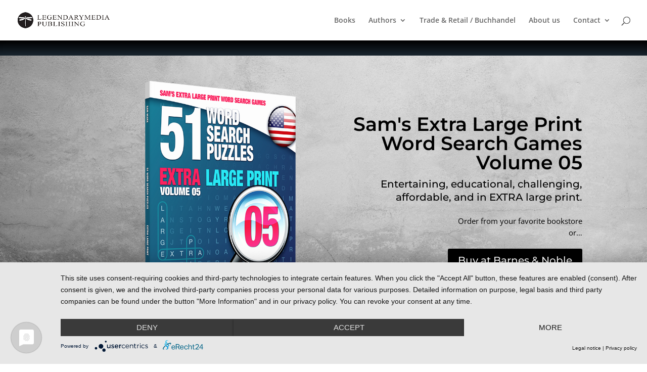

--- FILE ---
content_type: text/css
request_url: https://legendarymedia.de/wp-content/et-cache/49382/et-core-unified-deferred-49382.min.css?ver=1762050624
body_size: 1307
content:
div.et_pb_section.et_pb_section_5,div.et_pb_section.et_pb_section_6,div.et_pb_section.et_pb_section_7,div.et_pb_section.et_pb_section_8{background-image:linear-gradient(180deg,#f4f4f4 0%,#ffffff 100%)!important}.et_pb_section_5.et_pb_section,.et_pb_section_6.et_pb_section{padding-top:37px;padding-bottom:2px;margin-bottom:40px}.et_pb_row_4.et_pb_row{padding-bottom:0px!important;padding-bottom:0px}.et_pb_text_5{font-family:'Nunito',Helvetica,Arial,Lucida,sans-serif;font-weight:600;font-size:15px;margin-bottom:13px!important}.et_pb_text_5 h1{font-family:'Abhaya Libre',Georgia,"Times New Roman",serif;font-size:62px}.et_pb_text_5 h2,.et_pb_text_7 h2{font-family:'Nunito',Helvetica,Arial,Lucida,sans-serif;font-weight:700;text-transform:uppercase;font-size:22px;color:#7f6f62!important;line-height:1.2em}.et_pb_text_5 h4,.et_pb_text_6 h4,.et_pb_text_7 h4{font-family:'Nunito',Helvetica,Arial,Lucida,sans-serif;font-weight:700;text-transform:uppercase;color:#bda392!important;letter-spacing:2px;line-height:1.8em}.et_pb_image_0{width:30%;text-align:center}.et_pb_text_6{font-family:'Nunito',Helvetica,Arial,Lucida,sans-serif;font-weight:600;font-size:15px;margin-bottom:3px!important}.et_pb_text_6 a{font-weight:600}.et_pb_text_6 h2{font-family:'Nunito',Helvetica,Arial,Lucida,sans-serif;font-weight:700;text-transform:uppercase;font-size:22px;color:#7f6f62!important;letter-spacing:2px}.et_pb_text_6 h3{font-family:'Nunito',Helvetica,Arial,Lucida,sans-serif;font-weight:700;text-transform:uppercase;color:#bda392!important;letter-spacing:2px;line-height:1.2em}.et_pb_section_7,.et_pb_section_8{min-height:1015.8px}.et_pb_section_7.et_pb_section,.et_pb_section_8.et_pb_section{padding-top:0px}.et_pb_row_5.et_pb_row{padding-top:45px!important;margin-top:-11px!important;margin-right:auto!important;margin-left:auto!important;padding-top:45px}.et_pb_text_7 h1{font-family:'Nunito',Helvetica,Arial,Lucida,sans-serif;font-weight:700;text-transform:uppercase;font-size:36px}.et_pb_text_7{padding-bottom:13px!important}.el_dynamic_masonry_gallery_0 .el_masonry_gallery_item_title{font-weight:600;text-align:left}.el_dynamic_masonry_gallery_0 .el_masonry_gallery_item_caption,.el_dynamic_masonry_gallery_0_lightbox .el_masonry_gallery_item_title,.el_dynamic_masonry_gallery_0_lightbox .el_masonry_gallery_item_caption{text-align:left}.el_dynamic_masonry_gallery_0 .el_masonry_gallery_filter_categories li:not(.el_masonry_gallery_active_category){font-weight:600;text-transform:uppercase;color:#000000!important}.el_dynamic_masonry_gallery_0 .el_masonry_gallery_filter_categories li.el_masonry_gallery_active_category{font-weight:700;text-transform:uppercase;color:#FFFFFF!important;background-color:#003b44!important}.el_dynamic_masonry_gallery_0 .el_masonry_gallery_item img{border-width:1px!important;border-color:rgba(0,0,0,0.18)!important;cursor:pointer}.el_dynamic_masonry_gallery_0{padding-top:0px!important}body #page-container .et_pb_section .el_dynamic_masonry_gallery_0 .el_masonry_gallery_pagination_wrapper{margin-top:20px!important}.el_dynamic_masonry_gallery_0 .et_overlay:before{font-family:ETmodules!important;font-weight:400!important}.el_dynamic_masonry_gallery_0 .el_masonry_gallery_item{width:calc(25% - 15px);margin-bottom:20px}.el_dynamic_masonry_gallery_0 .el_masonry_gallery_item_gutter{width:20px}.el_dynamic_masonry_gallery_0 .el_masonry_gallery_title_caption_wrapper{display:none}.el_dynamic_masonry_gallery_0 .el_masonry_gallery_item .et_overlay:before{font-size:32px;color:#00475b}.el_dynamic_masonry_gallery_0 .el_masonry_gallery_item .et_overlay{background-color:rgba(255,255,255,0.75)}.el_dynamic_masonry_gallery_0_lightbox .el_masonry_gallery_item_title,.el_dynamic_masonry_gallery_0_lightbox .el_masonry_gallery_item_caption{background-color:rgba(0,0,0,0.6)}.el_dynamic_masonry_gallery_0 .el_masonry_gallery_filter_categories li{background-color:rgba(0,59,68,0.22)!important}.el_dynamic_masonry_gallery_0 .dge-overlay-with-icons .dge-overlay-icon{padding-top:5px!important;padding-right:5px!important;padding-bottom:5px!important;padding-left:5px!important}div.et_pb_section.et_pb_section_9,div.et_pb_section.et_pb_section_10{background-size:contain;background-position:center top;background-image:url(https://legendarymedia.de/wp-content/uploads/2019/05/pages-divider.png)!important}.et_pb_section_9.et_pb_section{padding-top:74px}.et_pb_section_10.et_pb_section{padding-top:74px;background-color:#383e59!important}.et_pb_section_11.et_pb_section{padding-top:0px;padding-bottom:0px;margin-top:0px;margin-bottom:0px}.et_pb_section_12.et_pb_section{padding-top:0px;padding-bottom:0px;margin-top:0px;margin-bottom:0px;background-color:#22262d!important}.et_pb_row_6{background-color:#48737f;display:flex}.et_pb_row_6,body #page-container .et-db #et-boc .et-l .et_pb_row_6.et_pb_row,body.et_pb_pagebuilder_layout.single #page-container #et-boc .et-l .et_pb_row_6.et_pb_row,body.et_pb_pagebuilder_layout.single.et_full_width_portfolio_page #page-container #et-boc .et-l .et_pb_row_6.et_pb_row{width:100%;max-width:100%}.et_pb_blurb_0.et_pb_blurb .et_pb_module_header,.et_pb_blurb_0.et_pb_blurb .et_pb_module_header a,.et_pb_blurb_1.et_pb_blurb .et_pb_module_header,.et_pb_blurb_1.et_pb_blurb .et_pb_module_header a,.et_pb_blurb_2.et_pb_blurb .et_pb_module_header,.et_pb_blurb_2.et_pb_blurb .et_pb_module_header a{font-family:'Abhaya Libre',Georgia,"Times New Roman",serif;font-weight:700;font-size:24px;color:#ffffff!important;line-height:1.2em}.et_pb_blurb_0.et_pb_blurb,.et_pb_blurb_1.et_pb_blurb,.et_pb_blurb_2.et_pb_blurb{font-family:'Nunito',Helvetica,Arial,Lucida,sans-serif;font-size:18px;color:#ffffff!important}.et_pb_blurb_0.et_pb_blurb .et_pb_blurb_container{text-shadow:0em 0em 0.3em rgba(0,0,0,0.4)}.et_pb_blurb_0 .et_pb_main_blurb_image .et_pb_only_image_mode_wrap,.et_pb_blurb_0 .et_pb_main_blurb_image .et-pb-icon,.et_pb_blurb_1 .et_pb_main_blurb_image .et_pb_only_image_mode_wrap,.et_pb_blurb_1 .et_pb_main_blurb_image .et-pb-icon,.et_pb_blurb_2 .et_pb_main_blurb_image .et_pb_only_image_mode_wrap,.et_pb_blurb_2 .et_pb_main_blurb_image .et-pb-icon{border-radius:100% 100% 100% 100%;overflow:hidden;border-width:3px;border-color:#ffffff;padding-top:25px!important;padding-right:25px!important;padding-bottom:25px!important;padding-left:25px!important;background-color:rgba(189,173,160,0)}.et_pb_blurb_0 .et-pb-icon,.et_pb_blurb_1 .et-pb-icon,.et_pb_blurb_2 .et-pb-icon{font-size:32px;color:#ffffff;font-family:ETmodules!important;font-weight:400!important}.et_pb_blurb_0 .et_pb_blurb_content,.et_pb_blurb_1 .et_pb_blurb_content,.et_pb_blurb_2 .et_pb_blurb_content{max-width:90%}.et_pb_column_13,.et_pb_column_14,.et_pb_column_15{padding-right:10px;padding-left:10px}.et_pb_row_6.et_pb_row{padding-top:30px!important;padding-right:3%!important;padding-bottom:30px!important;padding-left:3%!important;margin-top:-50px!important;margin-right:auto!important;margin-bottom:0px!important;margin-left:auto!important;margin-left:auto!important;margin-right:auto!important;padding-top:30px;padding-right:3%;padding-bottom:30px;padding-left:3%}@media only screen and (max-width:980px){.et_pb_text_5 h2{font-size:22px}.et_pb_image_0 .et_pb_image_wrap img{width:auto}.et_pb_text_7 h2{font-size:40px}.el_dynamic_masonry_gallery_0 .el_masonry_gallery_item{width:calc(25% - 15px);margin-bottom:20px}.el_dynamic_masonry_gallery_0 .el_masonry_gallery_item_gutter{width:20px}.et_pb_column_13,.et_pb_column_14,.et_pb_column_15{padding-right:10px;padding-left:10px}}@media only screen and (max-width:767px){.et_pb_image_0 .et_pb_image_wrap img{width:auto}.et_pb_text_7 h2{font-size:40px}.el_dynamic_masonry_gallery_0 .el_masonry_gallery_item{width:calc(50% - 10px);margin-bottom:20px}.el_dynamic_masonry_gallery_0 .el_masonry_gallery_item_gutter{width:20px}.et_pb_row_6.et_pb_row{padding-top:70px!important;padding-right:0%!important;padding-left:0%!important;padding-top:70px!important;padding-right:0%!important;padding-left:0%!important}.et_pb_blurb_1.et_pb_blurb{font-size:10px}.et_pb_column_13{padding-right:5px;padding-left:5px}.et_pb_column_14,.et_pb_column_15{padding-right:0px;padding-left:0px}}